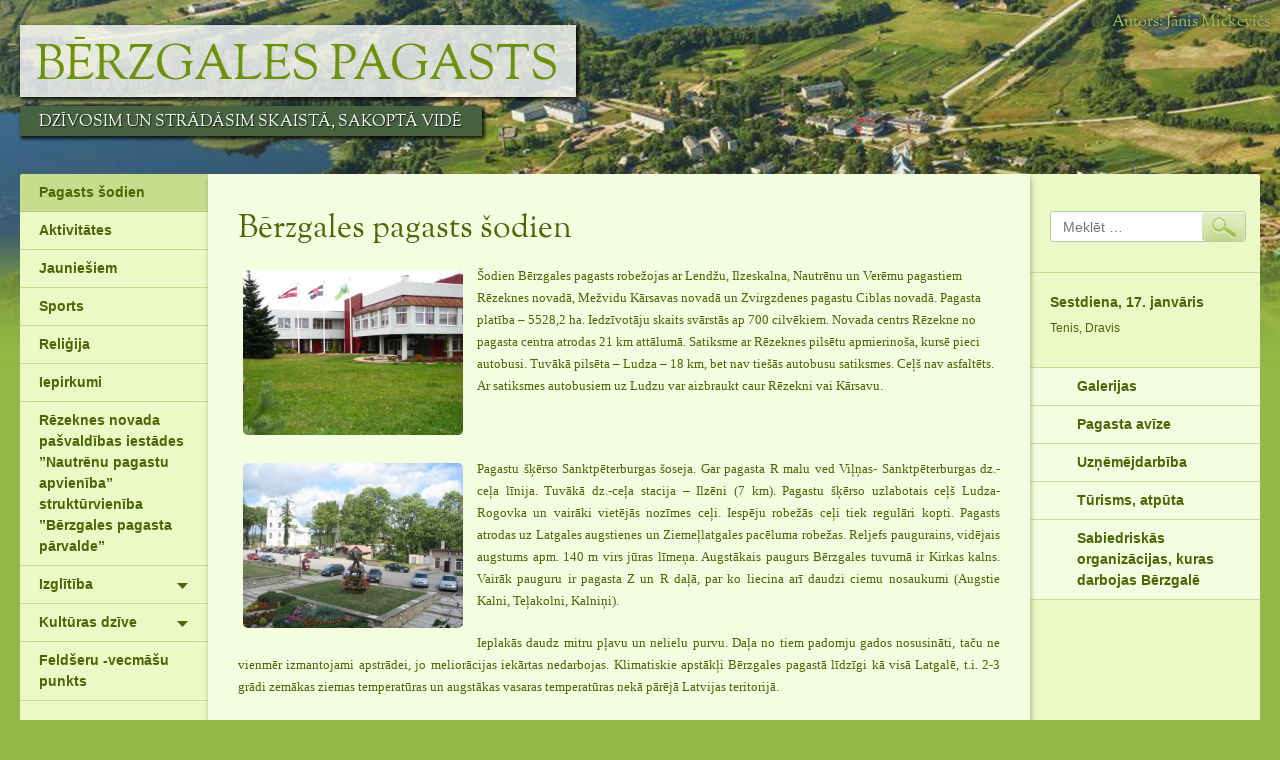

--- FILE ---
content_type: text/html; charset=UTF-8
request_url: https://berzgale.lv/
body_size: 5184
content:
<!DOCTYPE html>
<html lang="lv-LV">
<head>
<meta charset="UTF-8">
<meta name="viewport" content="width=device-width, initial-scale=1">
<link rel="profile" href="http://gmpg.org/xfn/11">
<link rel="pingback" href="https://berzgale.lv/xmlrpc.php">

<title>Bērzgales pagasts &#8211; Dzīvosim un strādāsim skaistā, sakoptā vidē</title>
<link rel='dns-prefetch' href='//s.w.org' />
<link rel="alternate" type="application/rss+xml" title="Bērzgales pagasts&raquo; Plūsma" href="https://berzgale.lv/?feed=rss2" />
		<script type="text/javascript">
			window._wpemojiSettings = {"baseUrl":"https:\/\/s.w.org\/images\/core\/emoji\/2.3\/72x72\/","ext":".png","svgUrl":"https:\/\/s.w.org\/images\/core\/emoji\/2.3\/svg\/","svgExt":".svg","source":{"concatemoji":"https:\/\/berzgale.lv\/wp-includes\/js\/wp-emoji-release.min.js?ver=4.8.27"}};
			!function(t,a,e){var r,i,n,o=a.createElement("canvas"),l=o.getContext&&o.getContext("2d");function c(t){var e=a.createElement("script");e.src=t,e.defer=e.type="text/javascript",a.getElementsByTagName("head")[0].appendChild(e)}for(n=Array("flag","emoji4"),e.supports={everything:!0,everythingExceptFlag:!0},i=0;i<n.length;i++)e.supports[n[i]]=function(t){var e,a=String.fromCharCode;if(!l||!l.fillText)return!1;switch(l.clearRect(0,0,o.width,o.height),l.textBaseline="top",l.font="600 32px Arial",t){case"flag":return(l.fillText(a(55356,56826,55356,56819),0,0),e=o.toDataURL(),l.clearRect(0,0,o.width,o.height),l.fillText(a(55356,56826,8203,55356,56819),0,0),e===o.toDataURL())?!1:(l.clearRect(0,0,o.width,o.height),l.fillText(a(55356,57332,56128,56423,56128,56418,56128,56421,56128,56430,56128,56423,56128,56447),0,0),e=o.toDataURL(),l.clearRect(0,0,o.width,o.height),l.fillText(a(55356,57332,8203,56128,56423,8203,56128,56418,8203,56128,56421,8203,56128,56430,8203,56128,56423,8203,56128,56447),0,0),e!==o.toDataURL());case"emoji4":return l.fillText(a(55358,56794,8205,9794,65039),0,0),e=o.toDataURL(),l.clearRect(0,0,o.width,o.height),l.fillText(a(55358,56794,8203,9794,65039),0,0),e!==o.toDataURL()}return!1}(n[i]),e.supports.everything=e.supports.everything&&e.supports[n[i]],"flag"!==n[i]&&(e.supports.everythingExceptFlag=e.supports.everythingExceptFlag&&e.supports[n[i]]);e.supports.everythingExceptFlag=e.supports.everythingExceptFlag&&!e.supports.flag,e.DOMReady=!1,e.readyCallback=function(){e.DOMReady=!0},e.supports.everything||(r=function(){e.readyCallback()},a.addEventListener?(a.addEventListener("DOMContentLoaded",r,!1),t.addEventListener("load",r,!1)):(t.attachEvent("onload",r),a.attachEvent("onreadystatechange",function(){"complete"===a.readyState&&e.readyCallback()})),(r=e.source||{}).concatemoji?c(r.concatemoji):r.wpemoji&&r.twemoji&&(c(r.twemoji),c(r.wpemoji)))}(window,document,window._wpemojiSettings);
		</script>
		<style type="text/css">
img.wp-smiley,
img.emoji {
	display: inline !important;
	border: none !important;
	box-shadow: none !important;
	height: 1em !important;
	width: 1em !important;
	margin: 0 .07em !important;
	vertical-align: -0.1em !important;
	background: none !important;
	padding: 0 !important;
}
</style>
<link rel='stylesheet' id='berzgale-style-css'  href='https://berzgale.lv/wp-content/themes/berzgale/style.css?ver=4.8.27' type='text/css' media='all' />
<link rel='https://api.w.org/' href='https://berzgale.lv/index.php?rest_route=/' />
<link rel="EditURI" type="application/rsd+xml" title="RSD" href="https://berzgale.lv/xmlrpc.php?rsd" />
<link rel="wlwmanifest" type="application/wlwmanifest+xml" href="https://berzgale.lv/wp-includes/wlwmanifest.xml" /> 
<meta name="generator" content="WordPress 4.8.27" />
<link rel="canonical" href="https://berzgale.lv/" />
<link rel='shortlink' href='https://berzgale.lv/' />
<link rel="alternate" type="application/json+oembed" href="https://berzgale.lv/index.php?rest_route=%2Foembed%2F1.0%2Fembed&#038;url=https%3A%2F%2Fberzgale.lv%2F" />
<link rel="alternate" type="text/xml+oembed" href="https://berzgale.lv/index.php?rest_route=%2Foembed%2F1.0%2Fembed&#038;url=https%3A%2F%2Fberzgale.lv%2F&#038;format=xml" />
</head>

<body class="home page-template-default page page-id-43">
<div class="site-header-background">
	<img src="https://berzgale.lv/wp-content/themes/berzgale/img/header.jpg" />
	<span class="author">Autors: Jānis Mickevičs</span>
	<div style="bottom: 0;width: 100%;height: 140px;position: absolute;background-image: -webkit-linear-gradient(to bottom, rgba(0,0,0,0.02), #95b745);background-image: -moz-linear-gradient(to bottom, rgba(0,0,0,0.02), #95b745);background-image: -o-linear-gradient(to bottom, rgba(0,0,0,0.02), #95b745);background-image: linear-gradient(to bottom,rgba(0,0,0,0.02), #95b745);"></div>
</div>
<div id="page" class="hfeed site">
	<a class="skip-link screen-reader-text" href="#content">Skip to content</a>

	<header id="masthead" class="site-header" role="banner">
		<div class="site-branding">
							<p class="site-title"><a href="https://berzgale.lv/" rel="home">Bērzgales pagasts</a></p>
						<p class="site-description">Dzīvosim un strādāsim skaistā, sakoptā vidē</p>
					</div><!-- .site-branding -->
	</header><!-- #masthead -->

	<div id="content" class="site-content">


    <div id="secondary" class="widget-area" role="complementary">
        <nav id="site-navigation" class="main-navigation" role="navigation">

            <div class="menu-galvena-izvelne-container"><ul id="primary-menu" class="menu"><li id="menu-item-51" class="menu-item menu-item-type-post_type menu-item-object-page menu-item-home current-menu-item page_item page-item-43 current_page_item menu-item-51"><a href="https://berzgale.lv/">Pagasts šodien</a></li>
<li id="menu-item-14479" class="menu-item menu-item-type-post_type menu-item-object-page menu-item-14479"><a href="https://berzgale.lv/?page_id=52">Aktivitātes</a></li>
<li id="menu-item-528" class="menu-item menu-item-type-post_type menu-item-object-page menu-item-528"><a href="https://berzgale.lv/?page_id=519">Jauniešiem</a></li>
<li id="menu-item-956" class="menu-item menu-item-type-post_type menu-item-object-page menu-item-956"><a href="https://berzgale.lv/?page_id=517">Sports</a></li>
<li id="menu-item-530" class="menu-item menu-item-type-post_type menu-item-object-page menu-item-530"><a href="https://berzgale.lv/?page_id=515">Reliģija</a></li>
<li id="menu-item-531" class="menu-item menu-item-type-post_type menu-item-object-page menu-item-531"><a href="https://berzgale.lv/?page_id=523">Iepirkumi</a></li>
<li id="menu-item-65" class="menu-item menu-item-type-post_type menu-item-object-page menu-item-65"><a href="https://berzgale.lv/?page_id=54">Rēzeknes novada pašvaldības iestādes ”Nautrēnu pagastu apvienība” struktūrvienība ”Bērzgales pagasta pārvalde”</a></li>
<li id="menu-item-527" class="menu-item menu-item-type-post_type menu-item-object-page menu-item-has-children menu-item-527"><a href="https://berzgale.lv/?page_id=525">Izglītība</a>
<ul  class="sub-menu">
	<li id="menu-item-70" class="menu-item menu-item-type-post_type menu-item-object-page menu-item-70"><a href="https://berzgale.lv/?page_id=67">Bērzgales pirmsskolas izglītības iestāde</a></li>
	<li id="menu-item-78" class="menu-item menu-item-type-post_type menu-item-object-page menu-item-78"><a href="https://berzgale.lv/?page_id=71">Bērzgales pamatskola – Nautrēnu vidusskolas struktūrvienība</a></li>
</ul>
</li>
<li id="menu-item-106" class="menu-item menu-item-type-post_type menu-item-object-page menu-item-has-children menu-item-106"><a href="https://berzgale.lv/?page_id=79">Kultūras dzīve</a>
<ul  class="sub-menu">
	<li id="menu-item-105" class="menu-item menu-item-type-post_type menu-item-object-page menu-item-105"><a href="https://berzgale.lv/?page_id=98">Bērzgales pagasta Antona Rupaiņa muzejs</a></li>
	<li id="menu-item-104" class="menu-item menu-item-type-post_type menu-item-object-page menu-item-104"><a href="https://berzgale.lv/?page_id=102">Bērzgales pagasta bibliotēka</a></li>
</ul>
</li>
<li id="menu-item-6969" class="menu-item menu-item-type-post_type menu-item-object-page menu-item-6969"><a href="https://berzgale.lv/?page_id=6963">Feldšeru -vecmāšu punkts</a></li>
</ul></div>        </nav><!-- #site-navigation -->
        <a class="map" href="https://berzgale.lv/?page_id=507">
            <img width="167" height="108"  src="https://berzgale.lv/wp-content/themes/berzgale/img/map.png">
        </a>
            </div><!-- #secondary -->

    <div id="ternary" class="widget-area" role="complementary">
        <aside id="search-2" class="widget widget_search"><form role="search" method="get" class="search-form" action="https://berzgale.lv/">
				<label>
					<span class="screen-reader-text">Meklēt:</span>
					<input type="search" class="search-field" placeholder="Meklēt &hellip;" value="" name="s" />
				</label>
				<input type="submit" class="search-submit" value="Meklēt" />
			</form></aside><aside id="b_name_days_widget-2" class="widget widget_b_name_days_widget"><span class="date">Sestdiena, 17. janvāris</span><span class="names">Tenis, Dravis</span></aside><aside id="nav_menu-4" class="widget widget_nav_menu"><div class="menu-labaja-puse-container"><ul id="menu-labaja-puse" class="menu"><li id="menu-item-533" class="menu-item menu-item-type-post_type menu-item-object-page menu-item-533"><a href="https://berzgale.lv/?page_id=511">Galerijas</a></li>
<li id="menu-item-532" class="menu-item menu-item-type-post_type menu-item-object-page menu-item-532"><a href="https://berzgale.lv/?page_id=521">Pagasta avīze</a></li>
<li id="menu-item-206" class="menu-item menu-item-type-post_type menu-item-object-page menu-item-206"><a href="https://berzgale.lv/?page_id=116">Uzņēmējdarbība</a></li>
<li id="menu-item-207" class="menu-item menu-item-type-post_type menu-item-object-page menu-item-207"><a href="https://berzgale.lv/?page_id=114">Tūrisms, atpūta</a></li>
<li id="menu-item-534" class="menu-item menu-item-type-post_type menu-item-object-page menu-item-534"><a href="https://berzgale.lv/?page_id=109">Sabiedriskās organizācijas, kuras darbojas Bērzgalē</a></li>
</ul></div></aside>    </div><!-- #ternary -->
	<div id="primary" class="content-area">
		<main id="main" class="site-main" role="main">

			
				
<article id="post-43" class="post-43 page type-page status-publish hentry">
	<header class="entry-header">
		<h1 class="entry-title">Bērzgales pagasts šodien</h1>	</header><!-- .entry-header -->

	<div class="entry-content">
		<p><a href="http://berzgale.lv/wp-content/uploads/2015/02/kulturas_nams_liela_5542.jpg"><img class="wp-image-23 alignleft" src="http://berzgale.lv/wp-content/uploads/2015/02/kulturas_nams_liela_5542-300x225.jpg" alt="kulturas_nams_liela_5542" width="230" height="173" srcset="https://berzgale.lv/wp-content/uploads/2015/02/kulturas_nams_liela_5542-300x225.jpg 300w, https://berzgale.lv/wp-content/uploads/2015/02/kulturas_nams_liela_5542.jpg 520w" sizes="(max-width: 230px) 100vw, 230px" /></a>Šodien Bērzgales pagasts robežojas ar Lendžu, Ilzeskalna, Nautrēnu un Verēmu pagastiem Rēzeknes novadā, Mežvidu Kārsavas novadā un Zvirgzdenes pagastu Ciblas novadā. Pagasta platība &#8211; 5528,2 ha. Iedzīvotāju skaits svārstās ap 700 cilvēkiem. Novada centrs Rēzekne no pagasta centra atrodas 21 km attālumā. Satiksme ar Rēzeknes pilsētu apmierinoša, kursē pieci autobusi. Tuvākā pilsēta &#8211; Ludza &#8211; 18 km, bet nav tiešās autobusu satiksmes. Ceļš nav asfaltēts. Ar satiksmes autobusiem uz Ludzu var aizbraukt caur Rēzekni vai Kārsavu.</p>
<p>&nbsp;</p>
<p style="text-align: justify;"><a href="http://berzgale.lv/wp-content/uploads/2015/02/berzgales_centrs_lielais_4534.jpg"><img class="wp-image-9 alignleft" src="http://berzgale.lv/wp-content/uploads/2015/02/berzgales_centrs_lielais_4534-300x225.jpg" alt="berzgales_centrs_lielais_4534" width="230" height="173" srcset="https://berzgale.lv/wp-content/uploads/2015/02/berzgales_centrs_lielais_4534-300x225.jpg 300w, https://berzgale.lv/wp-content/uploads/2015/02/berzgales_centrs_lielais_4534.jpg 520w" sizes="(max-width: 230px) 100vw, 230px" /></a>Pagastu šķērso Sanktpēterburgas šoseja. Gar pagasta R malu ved Viļņas- Sanktpēterburgas dz.-ceļa līnija. Tuvākā dz.-ceļa stacija &#8211; Ilzēni (7 km). Pagastu šķērso uzlabotais ceļš Ludza- Rogovka un vairāki vietējās nozīmes ceļi. Iespēju robežās ceļi tiek regulāri kopti. Pagasts atrodas uz Latgales augstienes un Ziemeļlatgales pacēluma robežas. Reljefs paugurains, vidējais augstums apm. 140 m virs jūras līmeņa. Augstākais paugurs Bērzgales tuvumā ir Kirkas kalns. Vairāk pauguru ir pagasta Z un R daļā, par ko liecina arī daudzi ciemu nosaukumi (Augstie Kalni, Teļakolni, Kalniņi).</p>
<p style="text-align: justify;">Ieplakās daudz mitru pļavu un nelielu purvu. Daļa no tiem padomju gados nosusināti, taču ne vienmēr izmantojami apstrādei, jo meliorācijas iekārtas nedarbojas. Klimatiskie apstākļi Bērzgales pagastā līdzīgi kā visā Latgalē, t.i. 2-3 grādi zemākas ziemas temperatūras un augstākas vasaras temperatūras nekā pārējā Latvijas teritorijā.</p>
<p style="text-align: justify;">Meži pagastā aizņem &#8211; 1157 ha, t.i. apmēram 1/5 daļu. Ūdeņi &#8211; 284,4 ha. Micānu jeb Bērzgales ezers aizņem &#8211; 142,8 ha un platības ziņā ir lielākais. Tas ir līčains, sekls (lielākais dziļums &#8211; 2,5 m), krasti slīkšņaini, pakāpeniski aizaug. Ezerā ir neliela, dzimtcilvēku laikos mākslīgi veidota sala. Meirānu ezers- 114,8 ha ir dziļāks (lielākais dziļums &#8211; 7 m)., mazāk aizaudzis. Ezers ir iegarenas formas, ar 2 salām. Ezerā ietek strauts no Kapiņa ezera. Neliela upīte savieno Meirānu un Micānu ezerus. No Meirānu ezera iztek Rītupe. Vēl ir mazāki, gandrīz aizauguši un grūti pieejami ezeriņi: Marientāles (13,6 ha), Siemenīša (1,7 ha), Kapiņa (8,4 ha) un Leidača (3,2 ha).</p>
<p style="text-align: justify;">Bērzgales pagastā ir labi saglabāta infrastruktūra. Pagastā ir pamatskola, pirmskolas izglītības iestāde, pasts, FVP, bibliotēka, Antona Rupaiņa muzejs, kultūras nams, veikals un ēdnīca.</p>
<p style="text-align: justify;">Micānu ezera pussaliņā 2011.gada vasarā pārbūvēta brīvdabas estrāde.</p>
<p style="text-align: justify;">Arī iedzīvotāji arvien vairāk rūpējas par savas mājas, savas dzīvesvietas labiekārtošanu, estētisko noformējumu – parādās arvien vairāk skaistu, sakoptu un gaumīgi iekārtotu pagalmu un daiļdārzu.</p>
<p><a href="http://berzgale.lv/wp-content/uploads/2015/02/MG_2556crop.jpg"><img class="alignnone wp-image-4 " src="http://berzgale.lv/wp-content/uploads/2015/02/MG_2556crop-300x201.jpg" alt="_MG_2556crop" width="230" height="154" srcset="https://berzgale.lv/wp-content/uploads/2015/02/MG_2556crop-300x201.jpg 300w, https://berzgale.lv/wp-content/uploads/2015/02/MG_2556crop.jpg 320w" sizes="(max-width: 230px) 100vw, 230px" /></a> <a href="http://berzgale.lv/wp-content/uploads/2015/02/MG_23171.jpg"><img class="alignnone wp-image-5 " src="http://berzgale.lv/wp-content/uploads/2015/02/MG_23171-300x201.jpg" alt="_MG_23171" width="230" height="154" srcset="https://berzgale.lv/wp-content/uploads/2015/02/MG_23171-300x201.jpg 300w, https://berzgale.lv/wp-content/uploads/2015/02/MG_23171.jpg 320w" sizes="(max-width: 230px) 100vw, 230px" /></a> <a href="http://berzgale.lv/wp-content/uploads/2015/02/MG_2309.jpg"><img class="alignnone wp-image-1 " src="http://berzgale.lv/wp-content/uploads/2015/02/MG_2309-300x201.jpg" alt="_MG_2309" width="230" height="154" srcset="https://berzgale.lv/wp-content/uploads/2015/02/MG_2309-300x201.jpg 300w, https://berzgale.lv/wp-content/uploads/2015/02/MG_2309.jpg 320w" sizes="(max-width: 230px) 100vw, 230px" /></a> <a href="http://berzgale.lv/wp-content/uploads/2015/02/MG_2548crop.jpg"><img class="alignnone wp-image-2 " src="http://berzgale.lv/wp-content/uploads/2015/02/MG_2548crop-300x201.jpg" alt="_MG_2548crop" width="230" height="154" srcset="https://berzgale.lv/wp-content/uploads/2015/02/MG_2548crop-300x201.jpg 300w, https://berzgale.lv/wp-content/uploads/2015/02/MG_2548crop.jpg 320w" sizes="(max-width: 230px) 100vw, 230px" /></a> <a href="http://berzgale.lv/wp-content/uploads/2015/02/MG_2551.jpg"><img class="alignnone wp-image-3 " src="http://berzgale.lv/wp-content/uploads/2015/02/MG_2551-300x201.jpg" alt="_MG_2551" width="230" height="154" srcset="https://berzgale.lv/wp-content/uploads/2015/02/MG_2551-300x201.jpg 300w, https://berzgale.lv/wp-content/uploads/2015/02/MG_2551.jpg 320w" sizes="(max-width: 230px) 100vw, 230px" /></a></p>
			</div><!-- .entry-content -->

	<footer class="entry-footer">
			</footer><!-- .entry-footer -->
</article><!-- #post-## -->


				
			
		</main><!-- #main -->
	</div><!-- #primary -->


	</div><!-- #content -->
</div><!-- #page -->

<footer id="colophon" class="site-footer" role="contentinfo">
	<div class="site-info">
		<span>Bērzgale 2026</span>
	</div><!-- .site-info -->
</footer><!-- #colophon -->

<script type='text/javascript' src='https://berzgale.lv/wp-content/themes/berzgale/js/skip-link-focus-fix.js?ver=20130115'></script>
<script type='text/javascript' src='https://berzgale.lv/wp-includes/js/wp-embed.min.js?ver=4.8.27'></script>

</body>
</html>


--- FILE ---
content_type: text/css
request_url: https://berzgale.lv/wp-content/themes/berzgale/style.css?ver=4.8.27
body_size: 5176
content:
/*!
Theme Name: Berzgale
Theme URI: http://underscores.me/
Author: Rihards Krasovskis
Author URI: http://underscores.me/
Description: Description
Version: 1.0.0
License: GNU General Public License v2 or later
License URI: http://www.gnu.org/licenses/gpl-2.0.html
Text Domain: berzgale
Tags:

This theme, like WordPress, is licensed under the GPL.
Use it to make something cool, have fun, and share what you've learned with others.

Berzgale is based on Underscores http://underscores.me/, (C) 2012-2015 Automattic, Inc.
Underscores is distributed under the terms of the GNU GPL v2 or later.

Normalizing styles have been helped along thanks to the fine work of
Nicolas Gallagher and Jonathan Neal http://necolas.github.com/normalize.css/
*/html{font-family:sans-serif;-webkit-text-size-adjust:100%;-ms-text-size-adjust:100%}body{margin:0}article,aside,details,figcaption,figure,footer,header,main,menu,nav,section,summary{display:block}audio,canvas,progress,video{display:inline-block;vertical-align:baseline}audio:not([controls]){display:none;height:0}[hidden],template{display:none}a{background-color:transparent}a:active,a:hover{outline:0}abbr[title]{border-bottom:1px dotted}b,strong{font-weight:bold}dfn{font-style:italic}h1{font-size:2em;margin:0.67em 0}mark{background:#ff0;color:#000}small{font-size:80%}sub,sup{font-size:75%;line-height:0;position:relative;vertical-align:baseline}sup{top:-0.5em}sub{bottom:-0.25em}img{border:0}svg:not(:root){overflow:hidden}figure{margin:1em 40px}hr{box-sizing:content-box;height:0}pre{overflow:auto}code,kbd,pre,samp{font-family:monospace, monospace;font-size:1em}button,input,optgroup,select,textarea{color:inherit;font:inherit;margin:0}button{overflow:visible}button,select{text-transform:none}button,html input[type="button"],input[type="reset"],input[type="submit"]{-webkit-appearance:button;cursor:pointer}button[disabled],html input[disabled]{cursor:default}button::-moz-focus-inner,input::-moz-focus-inner{border:0;padding:0}input{line-height:normal}input[type="checkbox"],input[type="radio"]{box-sizing:border-box;padding:0}input[type="number"]::-webkit-inner-spin-button,input[type="number"]::-webkit-outer-spin-button{height:auto}input[type="search"]{-webkit-appearance:textfield;box-sizing:content-box}input[type="search"]::-webkit-search-cancel-button,input[type="search"]::-webkit-search-decoration{-webkit-appearance:none}fieldset{border:1px solid #c0c0c0;margin:0 2px;padding:0.35em 0.625em 0.75em}legend{border:0;padding:0}textarea{overflow:auto}optgroup{font-weight:bold}table{border-collapse:collapse;border-spacing:0}td,th{padding:0}#page{max-width:1366px;padding:0 20px;margin:0 auto}#content{min-width:798px}#primary{position:relative;margin-left:188px;margin-right:230px;min-height:400px;min-width:380px;overflow:auto}#secondary{float:left;width:188px;height:100%}#ternary{float:right;width:230px;padding-bottom:35px}.site-header-background{width:100%;height:372px;overflow:hidden;position:absolute;z-index:-1;min-width:818px}.site-header-background img{position:absolute;left:-1000%;right:-1000%;top:-1000%;bottom:-1000%;margin:auto;min-height:100%;min-width:100%}.site-header-background .author{font-family:"smg-regular",serif;position:absolute;top:10px;right:10px;color:#a5c264;text-shadow:0px 0px 5px #0A0A0A}.site-header{min-width:564px}.site-title{margin-top:30px;margin-bottom:7px}.site-title>a{background-color:rgba(255,255,255,0.8);font-size:48px;padding:17px 17px 7px 15px;font-weight:normal;color:#6b920a;font-family:"smg-regular",serif;text-transform:uppercase;text-decoration:none;-webkit-box-shadow:2px 2px 3px 1px rgba(0,0,0,0.75);-moz-box-shadow:2px 2px 3px 1px rgba(0,0,0,0.75);box-shadow:2px 2px 3px 1px rgba(0,0,0,0.75)}.site-title>a:visited{color:#6b920a}.site-description{font-family:"smg-regular",serif;background-color:#466240;color:#fff;display:inline;padding:8px 20px 6px 19px;text-transform:uppercase;font-size:16px;text-shadow:1px 1px 1px rgba(0,0,0,0.75);-webkit-box-shadow:2px 2px 3px 1px rgba(0,0,0,0.75);-moz-box-shadow:2px 2px 3px 1px rgba(0,0,0,0.75);box-shadow:2px 2px 3px 1px rgba(0,0,0,0.75)}@font-face{font-family:'smg-regular';src:url("fonts/GoudyStM-webfont.woff") format("woff");src:url("fonts/GoudyStM-webfont.ttf") format("truetype");font-weight:normal;font-style:normal}body,button,input,select,textarea{font-family:Verdana,san-serif;font-size:16px;font-size:1rem;line-height:1.5}h1,h2,h3,h4,h5,h6{font-family:"smg-regular",serif}h1,h2,h3{color:#6b920a}p{margin-bottom:1.5em}dfn,cite,em,i{font-style:italic}blockquote{margin:0 1.5em}address{margin:0 0 1.5em}pre{font-family:"Courier 10 Pitch",Courier,monospace;font-size:15px;font-size:0.9375rem;line-height:1.6;margin-bottom:1.6em;max-width:100%;overflow:auto;padding:1.6em}code,kbd,tt,var{font-family:Monaco,Consolas,"Andale Mono","DejaVu Sans Mono",monospace;font-size:15px;font-size:0.9375rem}abbr,acronym{cursor:help}mark,ins{text-decoration:none}big{font-size:125%}html{box-sizing:border-box}*,*:before,*:after{box-sizing:inherit}body{background-color:#95b745}blockquote,q{quotes:"" ""}blockquote:before,blockquote:after,q:before,q:after{content:""}hr{border:0;height:1px;background-color:#a7c069;margin:11.5px -8px 10.5px}#content{background-color:#eaf9c6;margin-top:40px;border-radius:3px}.content-area{background-color:#f5fde1;box-shadow:1px 4px 5px rgba(113,139,53,0.6);margin-bottom:50px}.site-footer{margin-top:45px;background-color:#d7f886;padding:32px 0}.site-footer .site-info{text-align:center}.site-footer span{font-family:Verdana;font-weight:bold;font-size:14px;text-shadow:1px 1px 2px #fff;color:#4c6806}.map{float:left;text-align:center;width:100%}ul{list-style:disc}ol{list-style:decimal}dt{font-weight:bold}dd{margin:0 1.5em 1.5em}table{margin:0 0 1.5em;width:100%}/*! fancyBox v2.1.5 fancyapps.com | fancyapps.com/fancybox/#license */.fancybox-wrap,.fancybox-skin,.fancybox-outer,.fancybox-inner,.fancybox-image,.fancybox-wrap iframe,.fancybox-wrap object,.fancybox-nav,.fancybox-nav span,.fancybox-tmp{padding:0;margin:0;border:0;outline:none;vertical-align:top}.fancybox-wrap{position:absolute;top:0;left:0;z-index:8020}.fancybox-skin{position:relative;background:#f9f9f9;color:#444;text-shadow:none;-webkit-border-radius:4px;-moz-border-radius:4px;border-radius:4px}.fancybox-opened{z-index:8030}.fancybox-opened .fancybox-skin{-webkit-box-shadow:0 10px 25px rgba(0,0,0,0.5);-moz-box-shadow:0 10px 25px rgba(0,0,0,0.5);box-shadow:0 10px 25px rgba(0,0,0,0.5)}.fancybox-outer,.fancybox-inner{position:relative}.fancybox-inner{overflow:hidden}.fancybox-type-iframe .fancybox-inner{-webkit-overflow-scrolling:touch}.fancybox-error{color:#444;font:14px/20px "Helvetica Neue",Helvetica,Arial,sans-serif;margin:0;padding:15px;white-space:nowrap}.fancybox-image,.fancybox-iframe{display:block;width:100%;height:100%}.fancybox-image{max-width:100%;max-height:100%}#fancybox-loading,.fancybox-close,.fancybox-prev span,.fancybox-next span{background-image:url("img/fancybox/fancybox_sprite.png")}#fancybox-loading{position:fixed;top:50%;left:50%;margin-top:-22px;margin-left:-22px;background-position:0 -108px;opacity:0.8;cursor:pointer;z-index:8060}#fancybox-loading div{width:44px;height:44px;background:url("img/fancybox/fancybox_loading.gif") center center no-repeat}.fancybox-close{position:absolute;top:-18px;right:-18px;width:36px;height:36px;cursor:pointer;z-index:8040}.fancybox-nav{position:absolute;top:0;width:40%;height:100%;cursor:pointer;text-decoration:none;background:transparent url("img/fancybox/blank.gif");-webkit-tap-highlight-color:transparent;z-index:8040}.fancybox-prev{left:0}.fancybox-next{right:0}.fancybox-nav span{position:absolute;top:50%;width:36px;height:34px;margin-top:-18px;cursor:pointer;z-index:8040;visibility:hidden}.fancybox-prev span{left:10px;background-position:0 -36px}.fancybox-next span{right:10px;background-position:0 -72px}.fancybox-nav:hover span{visibility:visible}.fancybox-tmp{position:absolute;top:-99999px;left:-99999px;visibility:hidden;max-width:99999px;max-height:99999px;overflow:visible !important}.fancybox-lock{overflow:hidden !important;width:auto}.fancybox-lock body{overflow:hidden !important}.fancybox-lock-test{overflow-y:hidden !important}.fancybox-overlay{position:absolute;top:0;left:0;overflow:hidden;display:none;z-index:8010;background:url("img/fancybox/fancybox_overlay.png")}.fancybox-overlay-fixed{position:fixed;bottom:0;right:0}.fancybox-lock .fancybox-overlay{overflow:auto;overflow-y:scroll}.fancybox-title{visibility:hidden;font:normal 13px/20px "Helvetica Neue",Helvetica,Arial,sans-serif;position:relative;text-shadow:none;z-index:8050}.fancybox-opened .fancybox-title{visibility:visible}.fancybox-title-float-wrap{position:absolute;bottom:0;right:50%;margin-bottom:-35px;z-index:8050;text-align:center}.fancybox-title-float-wrap .child{display:inline-block;margin-right:-100%;padding:2px 20px;background:transparent;background:rgba(0,0,0,0.8);-webkit-border-radius:15px;-moz-border-radius:15px;border-radius:15px;text-shadow:0 1px 2px #222;color:#FFF;font-weight:bold;line-height:24px;white-space:nowrap}.fancybox-title-outside-wrap{position:relative;margin-top:10px;color:#fff}.fancybox-title-inside-wrap{padding-top:10px}.fancybox-title-over-wrap{position:absolute;bottom:0;left:0;color:#fff;padding:10px;background:#000;background:rgba(0,0,0,0.8)}@media only screen and (-webkit-min-device-pixel-ratio: 1.5), only screen and (min--moz-device-pixel-ratio: 1.5), only screen and (min-device-pixel-ratio: 1.5){#fancybox-loading,.fancybox-close,.fancybox-prev span,.fancybox-next span{background-image:url("img/fancybox/fancybox_sprite@2x.png");background-size:44px 152px}#fancybox-loading div{background-image:url("img/fancybox/fancybox_loading@2x.gif");background-size:24px 24px}}#fancybox-thumbs{position:fixed;left:0;width:100%;overflow:hidden;z-index:8050}#fancybox-thumbs.bottom{bottom:2px}#fancybox-thumbs.top{top:2px}#fancybox-thumbs ul{position:relative;list-style:none;margin:0;padding:0}#fancybox-thumbs ul li{float:left;padding:1px;opacity:0.5}#fancybox-thumbs ul li.active{opacity:0.75;padding:0;border:1px solid #fff}#fancybox-thumbs ul li:hover{opacity:1}#fancybox-thumbs ul li a{display:block;position:relative;overflow:hidden;border:1px solid #222;background:#111;outline:none}#fancybox-thumbs ul li img{display:block;position:relative;border:0;padding:0;max-width:none}button,input[type="button"],input[type="reset"],input[type="submit"]{border:1px solid;border-radius:3px;box-shadow:inset 0 1px 0 rgba(255,255,255,0.5),inset 0 15px 17px rgba(255,255,255,0.5),inset 0 -5px 12px rgba(0,0,0,0.05);color:rgba(0,0,0,0.8);font-size:12px;font-size:0.75rem;line-height:1;padding:0.6em 1em 0.4em;text-shadow:0 1px 0 rgba(255,255,255,0.8)}button:hover,input[type="button"]:hover,input[type="reset"]:hover,input[type="submit"]:hover{box-shadow:inset 0 1px 0 rgba(255,255,255,0.8),inset 0 15px 17px rgba(255,255,255,0.8),inset 0 -5px 12px rgba(0,0,0,0.02)}button:active,button:focus,input[type="button"]:active,input[type="button"]:focus,input[type="reset"]:active,input[type="reset"]:focus,input[type="submit"]:active,input[type="submit"]:focus{box-shadow:inset 0 -1px 0 rgba(255,255,255,0.5),inset 0 2px 5px rgba(0,0,0,0.15)}input[type="text"],input[type="email"],input[type="url"],input[type="password"],input[type="search"],textarea{border-radius:3px}input[type="text"],input[type="email"],input[type="url"],input[type="password"],input[type="search"]{padding:3px}textarea{padding-left:3px;width:100%}a:focus{outline:thin dotted}a:hover,a:active{outline:0}#primary-menu{width:100%;list-style:none;margin:0 0 24px 0;padding:0}#primary-menu a{font-family:"arial";font-size:14px;color:#4c6806;font-weight:bold;text-decoration:none;display:block;width:100%;padding:8px 0 8px 19px;border-bottom:1px solid rgba(167,192,105,0.52)}#primary-menu a:hover{text-decoration:underline}#primary-menu li.current-menu-item{background-color:#c6dd8e}#primary-menu li:first-child{border-top-left-radius:3px}#primary-menu>.menu-item-has-children>a:after{float:right;margin-right:20px;content:url("/wp-content/themes/berzgale/img/triangle.png")}#primary-menu .sub-menu{width:100%;list-style:none;margin:0;padding:0;background-color:#f5fde1;display:none;-moz-box-shadow:inset 0 0 4px rgba(76,104,6,0.5);-webkit-box-shadow:inset 0 0 4px rgba(76,104,6,0.5);box-shadow:inset 0 0 4px rgba(76,104,6,0.5)}#primary-menu .sub-menu a{font-size:12px;font-weight:normal;padding:6px 0 6px 32px}#primary-menu .current-menu-parent .sub-menu,#primary-menu .current-menu-item .sub-menu{display:block}#primary-menu .current-menu-parent>a:after,#primary-menu .current-menu-item>a:after{-ms-transform:rotate(180deg);-webkit-transform:rotate(180deg);transform:rotate(180deg)}.screen-reader-text{clip:rect(1px, 1px, 1px, 1px);position:absolute !important;height:1px;width:1px;overflow:hidden}.screen-reader-text:focus{background-color:#f1f1f1;border-radius:3px;box-shadow:0 0 2px 2px rgba(0,0,0,0.6);clip:auto !important;display:block;font-size:14px;font-size:0.875rem;font-weight:bold;height:auto;left:5px;line-height:normal;padding:15px 23px 14px;text-decoration:none;top:5px;width:auto;z-index:100000}.alignleft{display:inline;float:left;margin-right:0.7em}.alignright{display:inline;float:right;margin-left:0.7em}.aligncenter{clear:both;display:block;margin-left:auto;margin-right:auto}.clear:before,.clear:after,.entry-content:before,.entry-content:after,.comment-content:before,.comment-content:after,.site-header:before,.site-header:after,.site-content:before,.site-content:after,.site-footer:before,.site-footer:after{content:"";display:table}.clear:after,.entry-content:after,.comment-content:after,.site-header:after,.site-content:after,.site-footer:after{clear:both}.entry-summary:after{content:"";visibility:hidden;display:block;height:0;clear:both}article .entry-content:after{clear:both}.widget{margin:0;width:100%}.widget select{max-width:100%}.widget_search{content:"";display:table;border-bottom:1px solid rgba(167,192,105,0.52)}.widget_search .search-form{width:196px;height:31px;background-color:white;-webkit-border-radius:3px;-moz-border-radius:3px;border-radius:3px;border:1px solid #becaa1;margin-left:20px;margin-top:37px;margin-bottom:30px}.widget_search .search-field{float:left;width:133px;height:24px;border:none;background:transparent;font-size:14px;font-family:arial;padding-left:12px}.widget_search .search-submit{float:right;display:block;background:url("/wp-content/themes/berzgale/img/magnifier.png") no-repeat;cursor:pointer;width:43px;height:29px;border:none;font-size:0}.widget_b_name_days_widget{padding:19px 20px 30px 20px;font-family:arial;color:#4c6806;border-bottom:1px solid rgba(167,192,105,0.52)}.widget_b_name_days_widget .date{font-weight:bold;display:block;margin-bottom:6px;font-size:14px}.widget_b_name_days_widget .names{font-weight:normal;display:block;font-size:12px}.widget_nav_menu ul{width:100%;list-style:none;margin:0;padding:0}.widget_nav_menu ul a{font-family:"arial";font-size:14px;color:#4c6806;font-weight:bold;text-decoration:none;display:block;width:100%;padding:8px 0 8px 47px;border-bottom:1px solid rgba(167,192,105,0.52)}.widget_nav_menu ul a:hover{text-decoration:underline}.widget_nav_menu ul li{background-color:#f5fde1}.widget_nav_menu ul li.current-menu-item{background-color:#c6dd8e}.sticky{display:block}.site-main{padding-top:30px;padding-bottom:15px}.hentry,.error-404{margin:0 30px 30px}.hentry:last-child hr,.error-404:last-child hr{display:none}.byline,.updated:not(.published){display:none}.single .byline,.group-blog .byline{display:inline}.page-header{margin:0 30px 30px}.page-title{margin:0}.page-links{margin:0 0 1.5em}.entry-title,.entry-date{display:inline}.entry-title a,.entry-title{text-decoration:none;font-weight:normal;color:#4c6806;font-size:32px}.entry-date{font-family:Verdana;font-size:14px;color:#95b745}.more-link{color:#4c6806;font-weight:bold}.post-navigation{display:none}.entry-content,.entry-summary{font-family:Verdana;font-size:13px;color:#4c6806;line-height:22px;display:inline}.entry-content img,.entry-summary img{-webkit-border-radius:10px;-moz-border-radius:10px;border-radius:10px;padding:5px;max-width:100%;height:auto}.entry-content img.alignleft,.entry-summary img.alignleft{margin-left:0}.entry-content img.alignright,.entry-summary img.alignright{margin-right:0}.entry-content a,.entry-summary a{color:#4c6806;font-weight:bold}.entry-content table,.entry-summary table{border-collapse:collapse}.entry-content th,.entry-content td,.entry-summary th,.entry-summary td{border:1px solid #a5c264;padding:3px 7px}.navigation{display:inline-block;text-align:center;width:100%;padding:20px 0}.navigation ul{margin:0px}.navigation li a,.navigation li a:hover,.navigation li.active a,.navigation li.disabled{color:#fff;text-decoration:none}.navigation li{display:inline}.navigation li a,.navigation li a:hover,.navigation li.active a,.navigation li.disabled{font-family:Verdana, san-serif;font-size:12px;background-color:#eaf9c6;border-radius:3px;cursor:pointer;color:#4c6806;border:1px solid #e4f0c8;padding:5px 10px}.navigation li a:hover,.navigation li.active a{background-color:#d2ef8b}.comment-content a{word-wrap:break-word}.bypostauthor{display:block}.gallery-main{padding:30px 25px 30px}.gallery-main hr{margin-bottom:25px}.gallery-container{display:inline-block;vertical-align:top;margin:6px;width:146px;clear:both}.gallery-container img{border-radius:3px;border:1px solid #d6e1bd}.gallery-container:hover{cursor:pointer}.gallery-container:hover .gallery-title,.gallery-container:hover .gallery-date,.gallery-container:hover .gallery-img-count{text-decoration:underline}.gallery-meta{font-size:12px;font-family:Verdana}.gallery-title{color:#4c6806;font-weight:bold}.gallery-date{color:#a5c264;display:block}.gallery-img-count{color:#a5c264}.archive-page{margin:0 30px}.archive{list-style:none;margin:0;padding:0}.archive a{text-decoration:none;color:#4c6806}.archive a:hover{text-decoration:underline}.archive .year{font-size:20px}.archive .month,.archive .count{font-size:14px}.archive>li>ul{margin-left:35px;padding:0px}.archive li{font-family:Verdana,san-serif;color:#6b920a}.archive ul{list-style-type:square}.infinite-scroll .posts-navigation,.infinite-scroll.neverending .site-footer{display:none}.infinity-end.neverending .site-footer{display:block}.page-content .wp-smiley,.entry-content .wp-smiley,.comment-content .wp-smiley{border:none;margin-bottom:0;margin-top:0;padding:0}embed,iframe,object{max-width:100%}.wp-caption{margin-bottom:1.5em;max-width:100%}.wp-caption img[class*="wp-image-"]{display:block;margin-left:auto;margin-right:auto}.wp-caption .wp-caption-text{margin:0.8075em 0}.wp-caption-text{text-align:center}.gallery{margin-bottom:1.5em}.gallery-item{display:inline-block;text-align:center;vertical-align:top;width:100%}.gallery-columns-2 .gallery-item{max-width:50%}.gallery-columns-3 .gallery-item{max-width:33.33%}.gallery-columns-4 .gallery-item{max-width:25%}.gallery-columns-5 .gallery-item{max-width:20%}.gallery-columns-6 .gallery-item{max-width:16.66%}.gallery-columns-7 .gallery-item{max-width:14.28%}.gallery-columns-8 .gallery-item{max-width:12.5%}.gallery-columns-9 .gallery-item{max-width:11.11%}.gallery-caption{display:block}
